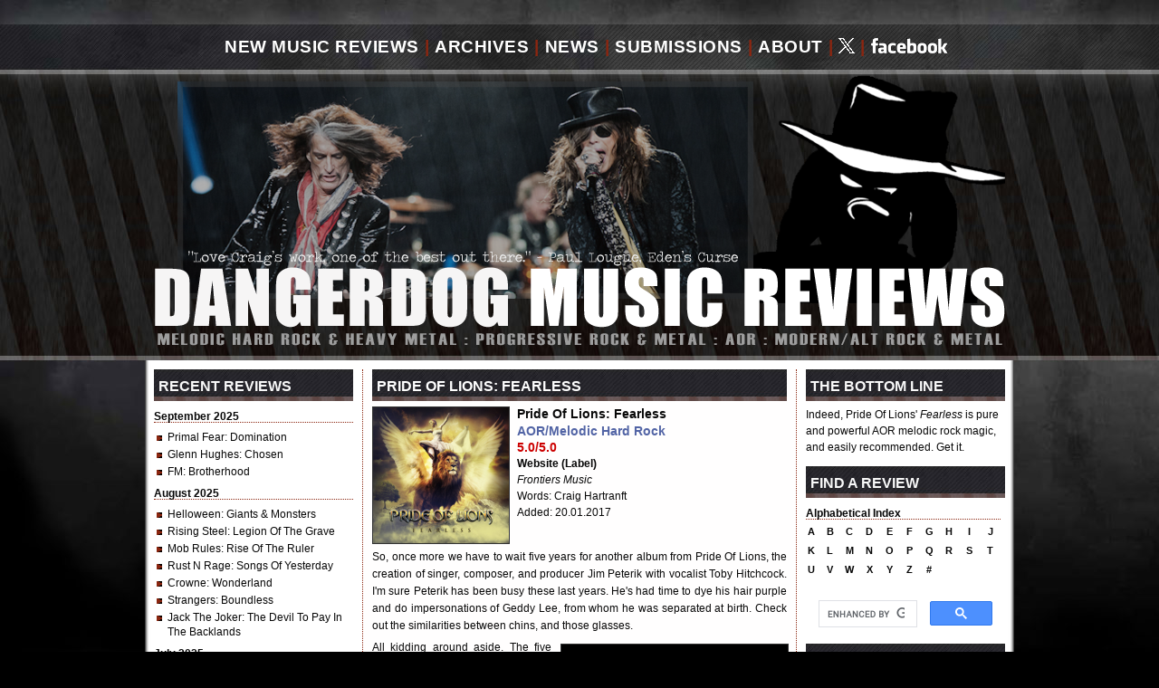

--- FILE ---
content_type: text/html; charset=UTF-8
request_url: https://dangerdog.com/2017-music-reviews/pride-of-lions-fearless.php
body_size: 6270
content:
<!DOCTYPE html PUBLIC "-//W3C//DTD XHTML 1.0 Strict//EN" "http://www.w3.org/TR/xhtml1/DTD/xhtml1-strict.dtd">
<html xmlns="http://www.w3.org/1999/xhtml" lang="en">
<head>
<title>New Music Review : Pride Of Lions - Fearless : CD Album Music Review by Craig S Hartranft : Dangerdog Music Reviews</title>
<meta name="keywords" content="Pride Of Lions, Fearless, review, new music review, CD review, album review, heavy metal, melodic hard rock, progressive metal, progressive rock" />
<meta name="description" content="Indeed, Pride Of Lions' Fearless is pure and powerful AOR melodic rock magic, and easily recommended. Get it ..." />
<meta property="fb:app_id" content="BGQUkTR2sLV" />
<meta property="fb:admins" content="1694432636" />
<meta property="og:url" content="http://www.dangerdog.com/2017-music-reviews/pride-of-lions-fearless.php" />
<meta property="og:type" content="article" />
<meta property="og:title" content="New Music Review : Pride Of Lions - Fearless : A New Music Review by Craig Hartranft / DangerdogMusicReviews.com" />
<meta property="og:description" content="Indeed, Pride Of Lions' Fearless is pure and powerful AOR melodic rock magic, and easily recommended. Get it ..." />
<meta property="og:image" content="" />
<meta property="og:image:url" content="http://www.dangerdog.com/2017-music-reviews/covers/pol-17.jpg" />
<meta property="og:image:width" content="200" />
<meta property="og:image:height" content="200" />
<meta name="ROBOTS" content="index, follow" />
<meta name="Revisit-after" content="10 days" />
<meta http-equiv="Content-Type" content="text/html; charset=iso-8859-1" />
<link rel="alternate" type="application/rss+xml" title="Dangerdog Music Reviews" href="http://www.dangerdog.com/dangerdog-music-reviews-rss.xml" />
<link rel="shortcut icon" href="https://www.dangerdog.com/images/favicon.ico" type="image/x-icon" /> 
<link rel="stylesheet" href="https://www.dangerdog.com/css/default.css" />
<meta name="verify-v1" content="lUIc5Fzl0zoY6sVuslE3SS4Z1+YaxauombXcF3pXuuM=" />
<meta name="msvalidate.01" content="847F8B5E21FE87A5118029B045627708" />
<script type='text/javascript' src='https://platform-api.sharethis.com/js/sharethis.js#property=64b7f3b8c73e910012491751&product=sticky-share-buttons' async='async'></script>
<!-- Global site tag (gtag.js) - Google Analytics -->
<script async src="https://www.googletagmanager.com/gtag/js?id=UA-5608255-2"></script>
<script>
  window.dataLayer = window.dataLayer || [];
  function gtag(){dataLayer.push(arguments);}
  gtag('js', new Date());

  gtag('config', 'UA-5608255-2');
</script>
</head>
<div id="fb-root"></div>
<script>(function(d, s, id) {
  var js, fjs = d.getElementsByTagName(s)[0];
  if (d.getElementById(id)) return;
  js = d.createElement(s); js.id = id;
  js.src = "//connect.facebook.net/en_US/sdk.js#xfbml=1&appId=108864439164071&version=v2.0";
  fjs.parentNode.insertBefore(js, fjs);
}(document, 'script', 'facebook-jssdk'));</script>
<body>
<div id="pagewidth">
  <div id="header">
		<div id="navigation"><a name="top" id="top"></a>
			<ul>
				<li><a href="http://www.dangerdog.com/index.php" title="New Hard Rock Heavy Metal Music Reviews">New Music Reviews</a></li>
				<li class="divider">|</li>
				<li><a href="http://www.dangerdog.com/review-archives.php" title="Rock Heavy Metal Music Review Archives">Archives</a></li>
				<li class="divider">|</li>
				<li><a href="http://www.facebook.com/dangerdogmusicreviews" title="Music Reviews Hard Rock Heavy Metal News" target="_blank">News</a></li>
				<li class="divider">|</li>
				<li><a href="http://www.dangerdog.com/submissions.php" title="Submit your artist band on Dangerdog Music Reviews">Submissions</a></li>
				<li class="divider">|</li>
				<li><a href="http://www.dangerdog.com/about.php" title="Information about Dangerdog Music Reviews">About</a></li>
				<li class="divider">|</li>
				<li><a href="http://www.twitter.com/dangerdogreview" title="Follow Dangerdog Music Reviews on Twitter" target="_blank"><img src="../social-media-images/x-white.gif" alt="Follow Us on Twitter" /></a></li>
			  <li class="divider">|</li>
                <li><a href="http://www.facebook.com/dangerdogmusicreviews" title="Follow Dangerdog Music Reviews on Facebook" target="_blank"><img src="../social-media-images/facebook-white.gif" alt="Follow Us on Facebook" /></a></li>
			</ul>
  </div>
    <a href="http://www.dangerdog.com/"><h1>New Music Reviews, Hard Rock, Heavy Metal, Progressive Rock, Progressive Metal, AOR, Alternative Rock, Alternative Metal</h1></a>
</div>
	<div id="container">
		<div id="left_column">
		<div class="header">Recent Reviews</div>	
	<h3>September 2025</h3>
	<div class="underline"></div>
	<ul>
    <li><a href="/2025-music-reviews/primal-fear-domination.php">Primal Fear</a>: Domination</li>
    <li><a href="/2025-music-reviews/glenn-hughes-chosen.php">Glenn Hughes</a>: Chosen</li>
    <li><a href="/2025-music-reviews/fm-brotherhood.php">FM</a>: Brotherhood</li>
	</ul>
	
	<h3>August 2025</h3>
	<div class="underline"></div>
	<ul>
    <li><a href="/2025-music-reviews/helloween-giants-and-monsters.php">Helloween</a>: Giants & Monsters</li>
    <li><a href="/2025-music-reviews/rising-steel-legion-of-the-grave.php">Rising Steel</a>: Legion Of The Grave</li>
    <li><a href="/2025-music-reviews/mob-rules-rise-of-the-ruler.php">Mob Rules</a>: Rise Of The Ruler</li>
    <li><a href="/2025-music-reviews/rust-n-rage-songs-of-yesterday.php">Rust N Rage</a>: Songs Of Yesterday</li>
    <li><a href="/2025-music-reviews/crowne-wonderland.php">Crowne</a>: Wonderland</li>
    <li><a href="/2025-music-reviews/strangers-boundless.php">Strangers</a>: Boundless</li>
    <li><a href="/2025-music-reviews/jack-the-joker-the-devil-to-pay-in-the-backlands.php">Jack The Joker</a>: The Devil To Pay In The Backlands
</li>
</ul>

	<h3>July 2025</h3>
	<div class="underline"></div>
	<ul>
    <li><a href="/2025-music-reviews/honeymoon-suite-wake-me-up-when-the-sun-goes-down.php">Honeymoon Suite</a>: Wake Me Up When The Sun Goes Down
</li>
    <li><a href="/2025-music-reviews/ramonda-the-walls-are-crumbling-down.php">Ramonda</a>: The Walls Are Crumbling Down</li>
    <li><a href="/2025-music-reviews/scardust-souls.php">Scardust</a>: Souls</li>
    <li><a href="/2025-music-reviews/laguna-the-ghost-of-katrina.php">Laguna</a>: The Ghost Of Katrina</li>
    <li><a href="/2025-music-reviews/eternal-idol-behind-a-vision.php">Eternal Idol</a>: Behind A Vision</li>
    <li><a href="/2025-music-reviews/double-vision-2025.php">Double Vision</a>: Double Vision</li>
	</ul>
	
	<h3>April/May 2025</h3>
	<div class="underline"></div>
	<ul>
    <li><a href="/2025-music-reviews/the-speaker-wars-2025.php">The Speaker Wars</a>: The Speaker Wars</li>
    <li><a href="/2025-music-reviews/giant-stand-and-deliver.php">Giant</a>: Stand And Deliver</li>
    <li><a href="/2025-music-reviews/sign-of-the-wolf-2025.php">Sign Of The Wolf</a>: Sign Of The Wolf</li>
    <li><a href="/2025-music-reviews/harem-scarem-chasing-euphoria.php">Harem Scarem</a>: Chasing Euphoria</li>
    <li><a href="/2025-music-reviews/cosmic-cathedral-deep-water.php">Cosmic Cathedral</a>: Deep Water</li>
    <li><a href="/2025-music-reviews/beholder-in-the-temple-of-the-tyrant.php">Beholder</a>: In the Temple of the Tyrant</li>
    <li><a href="/2025-music-reviews/art-nation-the-ascendance.php">Art Nation</a>: The Ascendance</li>
    <li><a href="/2025-music-reviews/laurenne-louhimo-falling-through-stars.php">Laurenne/Louhimo</a>: Falling Through Stars</li>
    <li><a href="/2025-music-reviews/rockout-lets-call-it-rock-n-roll.php">Rock Out</a>: Let's Call It Rock N Roll</li>
    <li><a href="/2025-music-reviews/the-flower-kings-love.php">The Flower Kings</a>: Love</li>
    <li><a href="/2025-music-reviews/maestrick-espresso-della-vita-lunare.php">Maestrick </a>: Espresso Della Vita: Lunare</li>
	</ul>
	
	<h3>March 2025</h3>
	<div class="underline"></div>
	<ul>
    <li><a href="/2025-music-reviews/wet-apex.php">W.E.T.</a>: Apex</li>
    <li><a href="/2025-music-reviews/alliance-before-our-eyes.php">Alliance</a>: Before Our Eyes</li>
    <li><a href="/2025-music-reviews/ginevra-beyond-tomorrow.php">Ginevra</a>: Beyond Tomorrow</li>
    <li><a href="/2025-music-reviews/phil-x-and-the-drills-pow-right-in-the-kisser.php">Phil X & The Drills</a>:
	<br>Pow! Right In The Kisser</li>
    <li><a href="/2025-music-reviews/iq-dominion.php">IQ</a>: Dominion</li>
    <li><a href="/2025-music-reviews/heart-line-falling-heaven.php">Heart Line</a>: Falling Heaven</li>
    <li><a href="/2025-music-reviews/gotthard-stereo-crush.php">Gotthard</a>: Stereo Crush</li>
    <li><a href="/2025-music-reviews/defender-dying-to-live.php">Defender</a>: Dying To Live</li>
    <li><a href="/2025-music-reviews/streetlight-night-vision.php">Streetlight</a>: Night Vision</li>
	</ul>


	
	<p style="text-align:left;">[ <a href="../review-archives.php">More Music Reviews</a> ]</p>

		<br />
		</div>
		<!-- End left column -->
		
	<div id="middle_column" style="min-height: 1100px;">
		<div class="header">Pride Of Lions: Fearless</div>
			<div class="albuminfo">
	    	<img src="../2017-music-reviews/covers/pol-17.jpg" class="reviewcover" title="Pride Of Lions Fearless CD Album Review" alt="Pride Of Lions Fearless CD Album Review" />
	  		<h4>Pride Of Lions: Fearless</h4>
			<h5>AOR/Melodic Hard Rock</h5>
			<h6>5.0/5.0</h6>
			<p class="links">
			<strong>
			<a style="padding-right:7px;" target="_blank" href="http://www.frontiers.it/album/5350">Website (Label)</a>
      		<!--<a style="padding-right:7px;" target="_blank" href="http://www.facebook.com/sepearcy">Facebook</a>
      		<a style="padding-right:7px;" target="_blank" href="http://twitter.com/stephenepearcy">Twitter</a>
      		<a target="_blank" href="http://www.youtube.com/officialxandria">YouTube</a>-->
			</strong><br />
        	<em>Frontiers Music</em><br />
			Words: Craig Hartranft<br />
			Added: 20.01.2017<br />
    		

      		</p>
			</div>
		<div class="clear"></div>
<p>So, once more we have to wait five years for another album from Pride Of Lions, the creation of singer, composer, and producer Jim Peterik with vocalist Toby Hitchcock. I'm sure Peterik has been busy these last years. He's had time to dye his hair purple and do impersonations of Geddy Lee, from whom he was separated at birth. Check out the similarities between chins, and those glasses.</p>
<div style="float:right; width: 250px; padding: 5px 0px 0px 10px;"><a href="../2017-music-reviews/covers/pol-17c.jpg" target="_blank"><img src="../2017-music-reviews/covers/pol-17b.jpg" alt="Pride Of Lions Photo" title="Pride Of Lions Photo" /></a><br clear="all" />
  <p style="padding-top: 5px; font-size:11px; line-height:14px; text-align:right;"><strong>Pride Of Lions' Jim Peterik &amp; Toby Hitchcock</strong></p>
  <div class="underline"></div>
</div>
<p>All kidding around aside. The five years was worth the wait. Once more, with <em>Fearless</em> Peterik, Hitchcock, and company deliver a fine, maybe slightly uneven, package of AOR melodic hard rock which reverberates with the best years of this classic genre. Echoes of Survivor to Toto to REO Speedwagon weave familiar and pleasing lines. But the core essentials of Pride Of Lions' music is self-evident: simply superior songwriting that turns on infectious melodies, bold vocal harmonies, hooks from arrangements to refrains, and masterful musicianship. Every song swells with these things, making <em>Fearless</em> a pleasure.</p>
<p>Yet, I need to explain that small phrase, "maybe slightly uneven," you may have noticed. Don't get me wrong, taken as a whole this is a powerful album, worth the fives I gave it. I thought it started well with the AOR epicness of All I See Is You (listen for the violin within), but then tumbled a bit with The Tell and In Caricature, songs that did not grip me as much. (I'm sure they'll eventually persuade me.) But fortunes are reserved with Silent Music, with a touch of saxophone. Then gears shift even higher with the motivational rocker and title cut, Fearless. Easily one of Peterik's best songs, it roars with life and enthusiasm. Pretty fandamntastic. And, as Tom Cruise said in <em>A Few Good Men</em>, the hits just keep coming. To the end, I felt Pride Of Lions did not falter in the least. Another rocker with crisp riffage comes with Rising Up, a Survivor-like ballad with Everlasting Love, more inspirational AOR with Faster Than A Prayer and the closing Unmasking The Mystery, vocals soaring. Then I wondered what the two would sound like with live orchestration. Probably even more awesome. Throughout you'll find delightful piano lines and an abundance of thrilling guitar solos. Indeed, Pride Of Lions' <em>Fearless</em> is pure and powerful AOR melodic rock magic, and easily recommended. Get it.</p>


	<h3 style="margin-top: 15px;">Pride Of Lions - All I See Is You</h3>
	<div class="underline"></div>
	<div>
	<iframe width="458" height="258" src="https://www.youtube.com/embed/OpBnRZgVPHQ?rel=0" frameborder="0" allowfullscreen></iframe>
	</div>
	<br clear="all" />
	<br />

	<div style="width: 458px; height: 60px; margin-bottom: 15px;">
<a href="http://www.craighartranft.net" title="CraigHartranft.net - New fiction, crime fiction by Craig Hartranft" target="_blank"><img src="/advertising_banners/craighartranft-banner-ad.jpg" alt="CraigHartranft.net - New fiction, crime fiction by Craig Hartranft" title="CraigHartranft.net - New fiction, crime fiction by Craig Hartranft" /></a>
</div>
<br>
<p><i>Note: All Amazon advertising in this review first benefits the artist, then Craig Hartranft also receives a residual. Click, and thanks for your support.</i></p>



		</div>
		<!-- End middle column -->
		
	<div id="right_column">
	<div class="header">The Bottom Line</div>
<p>Indeed, Pride Of Lions' <em>Fearless</em> is pure and powerful AOR melodic rock magic, and easily recommended. Get it.</p>	
	<div class="header">Find A Review</div>
    <h3>Alphabetical Index</h3>
   <div class="underline"></div>

	<div id="alpha_table">

<table align="left" cellpadding="0" cellspacing="2">

    <tr>
    <td width="15" align="center"><a href="http://www.dangerdog.com/archives_a.php">a</a></td>
    <td width="15" align="center"><a href="http://www.dangerdog.com/archives_b.php">b</a></td>
    <td width="15" align="center"><a href="http://www.dangerdog.com/archives_c.php">c</a></td>
    <td width="15" align="center"><a href="http://www.dangerdog.com/archives_d.php">d</a></td>
    <td width="15" align="center"><a href="http://www.dangerdog.com/archives_e.php">e</a></td>

    <td width="15" align="center"><a href="http://www.dangerdog.com/archives_f.php">f</a></td>
    <td width="15" align="center"><a href="http://www.dangerdog.com/archives_g.php">g</a></td>
    <td width="15" align="center"><a href="http://www.dangerdog.com/archives_h.php">h</a></td>
    <td width="15" align="center"><a href="http://www.dangerdog.com/archives_i.php">i</a></td>
    <td width="18" align="center"><a href="http://www.dangerdog.com/archives_j.php">j</a></td>
	</tr>

	<tr>
    <td width="12" align="center"><a href="http://www.dangerdog.com/archives_k.php">k</a></td>
    <td width="15" align="center"><a href="http://www.dangerdog.com/archives_l.php">l</a></td>
    <td width="15" align="center"><a href="http://www.dangerdog.com/archives_m.php">m</a></td>
    <td width="15" align="center"><a href="http://www.dangerdog.com/archives_n.php">n</a></td>
    <td width="15" align="center"><a href="http://www.dangerdog.com/archives_o.php">o</a></td>

    <td width="15" align="center"><a href="http://www.dangerdog.com/archives_p.php">p</a></td>
    <td width="15" align="center"><a href="http://www.dangerdog.com/archives_q.php">q</a></td>
    <td width="15" align="center"><a href="http://www.dangerdog.com/archives_r.php">r</a></td>
	<td width="15" align="center"><a href="http://www.dangerdog.com/archives_s.php">s</a></td>
    <td width="15" align="center"><a href="http://www.dangerdog.com/archives_t.php">t</a></td>
	</tr>

  <tr>
    <td width="15" align="center"><a href="http://www.dangerdog.com/archives_u.php">u</a></td>
    <td width="15" align="center"><a href="http://www.dangerdog.com/archives_v.php">v</a></td>
    <td width="15" align="center"><a href="http://www.dangerdog.com/archives_w.php">w</a></td>
    <td width="15" align="center"><a href="http://www.dangerdog.com/archives_x.php">x</a></td>
    <td width="15" align="center"><a href="http://www.dangerdog.com/archives_y.php">y</a></td>

    <td width="15" align="center"><a href="http://www.dangerdog.com/archives_z.php">z</a></td>
    <td width="15" align="center"><a href="http://www.dangerdog.com/archives_0.php">#</a></td>
	
  </tr>
</table>
</div>
<div>
<script>
  (function() {
    var cx = '001899183843751884750:2uwycqx9t80';
    var gcse = document.createElement('script');
    gcse.type = 'text/javascript';
    gcse.async = true;
    gcse.src = 'https://cse.google.com/cse.js?cx=' + cx;
    var s = document.getElementsByTagName('script')[0];
    s.parentNode.insertBefore(gcse, s);
  })();
</script>
<gcse:search></gcse:search>
</div>	<!-- Appears on Individual Review Page -->
<style type="text/css">
<!--
.style2 {color: #660000}
-->
</style>
<style type="text/css">
<!--
.style2 {color: #660000}
-->
</style>
<div class="header">New & Notable</div>
		<a href="/2025-music-reviews/helloween-giants-and-monsters.php"><img class="aom" src="/2025-music-reviews/covers/helloween-25d.jpg" border="0" title="Read the Helloween: Giants & Monsters Review" alt="Read the Helloween: Giants & Monsters Album Review" /></a>
<p style="text-align:justify;">To paraphrase late night talk show host David Lettermen, my next artist needs little introduction. Germany's Helloween are practically the godfathers of traditional European power metal. This year they will the ... [ <a href="/2025-music-reviews/helloween-giants-and-monsters.php"><span class="style2">Read More</span></a> ]</p>
	</div>
	<!-- End right column -->
	
</div>
	<!--Column Container ends here-->
	
</div>
<!-- Need to adjust left padding after adding or removing a link -->
<div id="footer">
		<div class="nav">
			<ul style="margin-left: 85px;">
				<li><a href="http://www.dangerdog.com/index.php" title="New Hard Rock Heavy Metal Music Reviews">New Music Reviews</a></li>
				<li class="divider">|</li>
				<li><a href="http://www.dangerdog.com/review-archives.php" title="Rock Heavy Metal Music Review Archives">Archives</a></li>
				<li class="divider">|</li>
				<li><a href="http://www.facebook.com/dangerdogmusicreviews" target="_blank" title="Comment Opinion Music Reviews Hard Rock Heavy Metal News">News</a></li>
				<li class="divider">|</li>
				<!--
				<li><a href="http://www.dangerdog.com/feedback.php" title="Contact Dangerdog Music Reviews">Feedback</a></li>
				<li class="divider">|</li>
				<li><a href="http://www.dangerdog.com/advertise-on-dangerdog-music-reviews.php" title="Advertise on Dangerdog Music Reviews">Advertise</a></li>
				<li class="divider">|</li>
				-->
				<li><a href="http://www.dangerdog.com/submissions.php" title="Submit your album for review on Dangerdog Music Reviews">Submissions</a></li>
				<li class="divider">|</li>
				<li><a href="http://www.dangerdog.com/about.php" title="About Dangerdog Music Reviews">About</a></li>
				<li class="divider">|</li>
				<li><a href="http://www.facebook.com/dangerdogmusicreviews" target="_blank" title="Become a Dangerdog Music Friend on Facebook">Facebook</a></li>
				<li class="divider">|</li>
				<li><a href="http://www.twitter.com/dangerdogreview" target="_blank" title="Follow Dangerdog Music Reviews on Twitter">Twitter</a></li>
			</ul>
  </div>
  <div style="clear:both;"></div>
  <div class="content" style="color:#FFFFFF; font-size:11px;">
Dangerdog Music Reviews&nbsp;&nbsp;::&nbsp;&nbsp;&copy;&nbsp;1999 - 2025 Craig S Hartranft&nbsp;&nbsp;::&nbsp;&nbsp;All Rights Reserved
<br />
No part of this this website, including design and music reviews,
<br />
may be reproduced in any form or by any means without
<br />
the prior written permission of the publisher.
<br />
CELEBRATING 18 YEARS!</div>
</div>
<br />
<!-- Global site tag (gtag.js) - Google Analytics 06.04.2019 -->
<script async src="https://www.googletagmanager.com/gtag/js?id=UA-5608255-2"></script>
<script>
  window.dataLayer = window.dataLayer || [];
  function gtag(){dataLayer.push(arguments);}
  gtag('js', new Date());

  gtag('config', 'UA-5608255-2');
</script>
<script type="text/javascript" src="//s7.addthis.com/js/300/addthis_widget.js#pubid=ra-5025652925ef5162"></script>
</body>
</html>